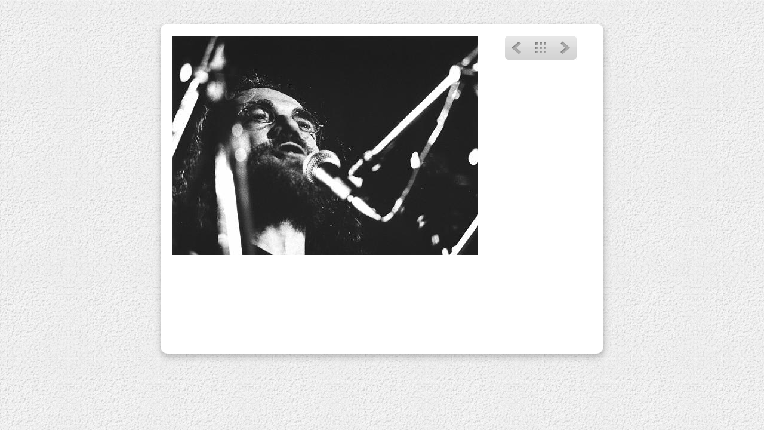

--- FILE ---
content_type: text/html
request_url: https://hutka.cz/new/galery/1990/slides/1990_73.html
body_size: 884
content:
<!DOCTYPE html PUBLIC "-//W3C//DTD XHTML 1.0 Transitional//EN" "http://www.w3.org/TR/xhtml1/DTD/xhtml1-transitional.dtd">
<html xmlns="http://www.w3.org/1999/xhtml">
<!-- saved from url=(0014)about:internet -->
<!-- saved from url=(0014)about:internet -->
<head>
<meta http-equiv="Content-Type" content="text/html; charset=UTF-8" />
<title> </title>
<link href="../../res/common.css" rel="stylesheet" type="text/css" />
<link href="../../res/styles.css" rel="stylesheet" type="text/css" />
<script src="../../res/jquery.js" type="text/javascript"></script>
<script src="../../res/skin.js" type="text/javascript"></script>
<script src="../../res/keybnav.js" type="text/javascript"></script>
</head>
<body>
	<div id="slidewrapper"><div class="panel">
		<div class="slide">
			<div class="image" style="width:512px;">
				<div id="uparrow"><a href="../index.html">&nbsp;</a></div>
				<div id="prevarrow"><a href="1990_71.html">&nbsp;</a></div>
				<div id="nextarrow"><a href="1990_74.html">&nbsp;</a></div>
				<div id="dnldarrow"><a href="../1990_73.jpg">&nbsp;</a></div>
				<map id="click" name="click">
					<area shape="rect" coords="128,0,384,91" href="../index.html" alt="Zpět na index" id="areaup" />
					<area shape="rect" coords="0,0,128,367" href="1990_71.html" alt="Předchozí strana" id="areaprev" />
					<area shape="rect" coords="384,0,512,367" href="1990_74.html" alt="Další strana" id="areanext" />
					<area shape="rect" coords="128,275,384,367" href="../1990_73.jpg" alt="Nahrát originál" id="areadnld" />
				</map>
				<a href="../1990_73.jpg" title="Nahrát originál"><img src="1990_73.jpg" width="512" height="367" alt=" " usemap="#click" /></a>
			</div>
		</div>
		<div class="data">
			<div class="controls">
				<div id="prevbtn"><a href="1990_71.html" title="Předchozí strana" class="showhint">&nbsp;</a></div>
				<div id="indexbtn"><a href="../index.html" title="Zpět na index" class="showhint">&nbsp;</a></div>
				<div id="nextbtn"><a href="1990_74.html" title="Další strana" class="showhint">&nbsp;</a></div></ja:if>
			</div>
			<h2> </h2>
		</div>
		<div class="clear"></div>
	</div></div>
	

</div>
<div id="jalbumwidgetcontainer"></div>
<script type="text/javascript"><!--//--><![CDATA[//><!--
_jaSkin = "Happenings";
_jaStyle = "default.css";
_jaVersion = "12.2.1";
_jaGeneratorType = "desktop";
_jaLanguage = "cs";
_jaPageType = "slide";
_jaRootPath = "../..";
_jaUserId = "795394";
var script = document.createElement("script");
script.type = "text/javascript";
script.src = "http://jalbum.net/widgetapi/load.js";
document.getElementById("jalbumwidgetcontainer").appendChild(script);
//--><!]]></script>

</body>
</html>


--- FILE ---
content_type: text/css
request_url: https://hutka.cz/new/galery/res/common.css
body_size: 1280
content:
body, div, ul, ol, ul li, ol li, table, form, dl, dl, dt, dd {
	margin:0;
	padding:0;
	/*outline:1px solid #ccc;*/
}
body {
	background-image:url(bg.jpg);
	background-color:#ddd;
	background-repeat:repeat-x;
	background-position:center top;
	color:#333;
}
body, textarea, input {
	font-family:'Lucida Sans','Lucida Grande','Lucida Sans Unicode',Verdana,sans-serif;
	font-size:12px;
}
h1 {
	font-size:32px;
	font-weight:normal;
	margin:0 0 5px 0;
	line-height:40px;
	color:#999;
}
h2, h3, h4, h5, h6 {
	color:#666;
	margin:5px 0;
	font-weight:normal;
}
h2 {
	font-size:20px;
}
h3 {
	font-size:16px;
}
h4 {
	font-size:14px;
}
h5 {
	font-size:12px;
}
h6 {
	font-size:12px;
}
p {
	margin:5px 0;
}
a {
	color:#910;
	text-decoration:none;
	outline:none;
}
a:visited {
	color:#910;
}
a:hover {
	color:#c30;
	/*text-decoration:underline;*/
}
a img {
	outline:none;
	border:none;
	outline-width:0;
}
img {
	border:none;
}
h1 img, h2 img, h3 img, h4 img, h5 img, h6 img, p img, dd img, dt img, legend img {
	vertical-align:middle;
}
ul {
	list-style:none;
}
.clear {
	clear:both;
}
.hide {
	display:none;
}
.center {
	text-align:center;
}
.right {
	text-align:right;
}
.justify {
	text-align:justify;
}
.debug {
	outline:1px solid red;
}
.label {
	font-size:10px;
	font-weight:bold;
	color:#000;
}
.fleft {
	float:left;
	display:inline;
	margin-right:10px;
}
.fright {
	float:right;
	display:inline;
}
#hint {
	display:none;
	position:absolute;
	/*border:1px solid #333;*/
	padding:5px 8px;
	color:#fff;
	max-width:200px;
	-moz-border-radius:6px;
	-webkit-border-radius:6px;
	border-radius:6px;
	background-color:#000;
	text-align:center;
	z-index:9999;
	line-height:1.2em;
	-moz-box-shadow:1px 3px 5px rgba(0,0,0,0.25);
	-webkit-box-shadow:1px 3px 5px rgba(0,0,0,0.25);
	box-shadow:1px 3px 5px rgba(0,0,0,0.25);
}
#hint img,
#hint b {
	display:block;
	margin:3px 0;
}
#hint img {
	margin:3px auto;
}
/* main structure
*/
#indexwrapper {
	width:742px;
	margin:40px auto 10px auto;
}
#indexwrapper .panel {
	width:702px;
	position:relative;
	-moz-border-radius:12px;
	-webkit-border-radius:12px;
	border-radius:12px;
	background-color:#fff;
	padding:20px;
	-moz-box-shadow:1px 5px 12px rgba(0,0,0,0.25);
	-webkit-box-shadow:1px 5px 12px rgba(0,0,0,0.25);
	box-shadow:1px 5px 12px rgba(0,0,0,0.25);
}
#slidewrapper {
	width:742px;
	margin:40px auto 10px auto;
}
#slidewrapper .panel {
	width:702px;
	position:relative;
	-moz-border-radius:12px;
	-webkit-border-radius:12px;
	border-radius:12px;
	padding:20px;
	-moz-box-shadow:1px 5px 12px rgba(0,0,0,0.25);
	-webkit-box-shadow:1px 5px 12px rgba(0,0,0,0.25);
	box-shadow:1px 5px 12px rgba(0,0,0,0.25);
}
#slidewrapper .panel,
#slidewrapper .panel iframe,
.video {
	background-color:#fff;
}
.footer {
	position:relative;
	width:px;
	margin:10px auto;
	text-align:center;
	color:#333;
}
.idxcontrols {
	float:right;
	display:inline;
	width:170px;
}
.grid {
	margin-top:20px;
	margin-left:6px;
	font-size:12px;
	min-height:300px;
}
.grid .thumb {
	float:left;
	display:inline;
	-moz-border-radius:6px;
	-webkit-border-radius:6px;
	border-radius:6px;
	width:100px;
	margin:0 5px 5px 0;
	text-align:center;
	padding:5px;
	overflow:hidden;
}
.grid div:hover {
	background-color:#ccc;
}
.grid h5,
.grid h6 {
}
.grid h5 {
	font-weight:normal;
}
.grid a {
	display:block;
}
.slide {
	float:left;
	display:inline;
	text-align:center;
	width:512px;
	height:512px;
}
.slide .image {
	position:relative;
	margin:0 auto;
}
.slide img {
	border:none;
}
#prevarrow,
#nextarrow,
#uparrow,
#dnldarrow {
	position:absolute;
	display:none;
	background-repeat:no-repat;
}
#prevarrow a,
#nextarrow a,
#uparrow a,
#dnldarrow a {
	display:block;
	line-height:80px;
}
#prevarrow,
#nextarrow {
	width:60px;
	height:80px;
}
#uparrow,
#dnldarrow {
	width:80px;
	height:60px;
}
#prevarrow {
	top:30px;
	left:0;
	background-image:url(prevarrow.png);
}
#nextarrow {
	top:30px;
	right:0;
	background-image:url(nextarrow.png);
}
#uparrow {
	top:0;
	background-image:url(uparrow.png);
}
#dnldarrow {
	bottom:0;
	background-image:url(dnldarrow.png);
}
.data {
	float:left;
	display:inline;
	width:170px;
	overflow:hidden;
	margin-left:20px;
}
.data .thumbs {
	clear:both;
	line-height:42px;	
}
.data .thumbs div {
	float:left;
	display:inline;
	width:42px;
}
.data .thumbs div a {
	display:block;
}
.data .thumbs div img {
	width:42px;
	height:42px;
	vertical-align:top;
}
.data .thumbs a:hover img {
	border-bottom:8px solid #ccc;
}
.data .thumbs img.actual {
	border-bottom:8px solid #999;
}
.data h2,
.data p {
	margin:15px 0;
	text-align:center;
}
.controls {
	width:120px;
	height:40px;
	margin:0 auto 20px auto;
}
.controls div {
	float:left;
	display:inline;
	height:40px;
}
#upbtn a,
#indexbtn a,
#prevbtn a,
#prevbtn em,
#nextbtn a,
#nextbtn em {
	display:block;
	width:40px;
	height:40px;
	line-height:40px;
	background-position:0 center;
	background-repeat:no-repeat;
}
#upbtn a:hover,
#indexbtn a:hover,
#prevbtn a:hover,
#nextbtn a:hover {
	background-position:-40px center;
}
#upbtn a {
	background-image:url(upbtn.png);
}
#indexbtn a {
	background-image:url(indexbtn.png);
}
#prevbtn a {
	background-image:url(prevbtn.png);
}
#nextbtn a {
	background-image:url(nextbtn.png);
}
#prevbtn em {
	background-image:url(prevbtn_disabled.png);
}
#nextbtn em {
	background-image:url(nextbtn_disabled.png);
}
.controls #pageno {
	text-align:center;
	width:40px;
	height:40px;
	line-height:40px;
	background-image:url(btnbg.png);
	background-repeat:repeat-x;
	color:#000;
}
.controls #pageno p.cpage {
	margin:5px 0 0 0;
	line-height:20px;
	font-size:18px;
}
.controls #pageno p.tpages {
	margin:0;
	line-height:10px;
	font-size:10px;
}
.breadcrumb {
	margin-bottom:10px;
}
#metadata {
	margin:15px 0;
	text-align:center;
	color:#666;
	font-size:10px;
	line-height:1.5em;
}
#metadata b {
	color:#333;
}
